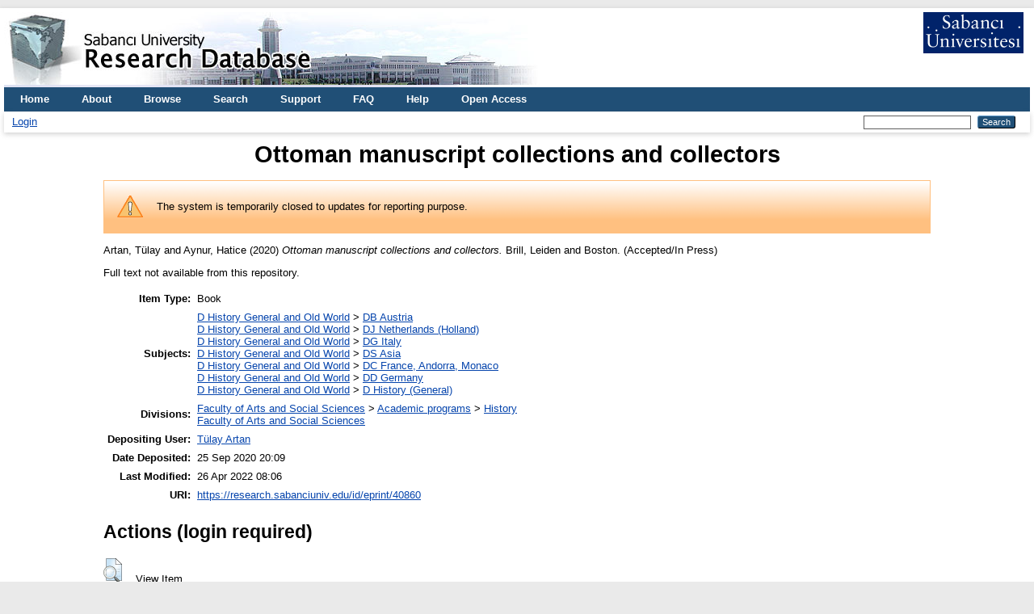

--- FILE ---
content_type: text/html; charset=utf-8
request_url: https://research.sabanciuniv.edu/id/eprint/40860/
body_size: 4271
content:
<!DOCTYPE html PUBLIC "-//W3C//DTD XHTML 1.0 Transitional//EN" "http://www.w3.org/TR/xhtml1/DTD/xhtml1-transitional.dtd">
<html xmlns="http://www.w3.org/1999/xhtml" lang="en">
  <head>
    <meta http-equiv="X-UA-Compatible" content="IE=edge" />
    <title> Ottoman manuscript collections and collectors  - Sabanci University Research Database</title>
    <link rel="icon" href="/favicon.ico" type="image/x-icon" />
    <link rel="shortcut icon" href="/favicon.ico" type="image/x-icon" />
    <meta name="eprints.eprintid" content="40860" />
<meta name="eprints.rev_number" content="27" />
<meta name="eprints.eprint_status" content="archive" />
<meta name="eprints.userid" content="12725" />
<meta name="eprints.dir" content="disk0/00/04/08/60" />
<meta name="eprints.datestamp" content="2020-09-25 17:09:41" />
<meta name="eprints.lastmod" content="2022-04-26 05:06:58" />
<meta name="eprints.status_changed" content="2020-09-25 17:09:41" />
<meta name="eprints.type" content="book" />
<meta name="eprints.metadata_visibility" content="show" />
<meta name="eprints.title" content="Ottoman manuscript collections and collectors" />
<meta name="eprints.ispublished" content="inpress" />
<meta name="eprints.subjects" content="DB" />
<meta name="eprints.subjects" content="DJ" />
<meta name="eprints.subjects" content="DG" />
<meta name="eprints.subjects" content="DS" />
<meta name="eprints.subjects" content="DC" />
<meta name="eprints.subjects" content="DD" />
<meta name="eprints.subjects" content="D1" />
<meta name="eprints.divisions" content="SSBF_HIST" />
<meta name="eprints.divisions" content="su_fass" />
<meta name="eprints.full_text_status" content="none" />
<meta name="eprints.date" content="2020-06-31" />
<meta name="eprints.publisher" content="Brill" />
<meta name="eprints.place_of_pub" content="Leiden and Boston" />
<meta name="eprints.refereed" content="TRUE" />
<meta name="eprints.scope" content="international" />
<meta name="eprints.translation" content="no" />
<meta name="eprints.book_press_type" content="international" />
<meta name="eprints.authors_name" content="Artan, Tülay" />
<meta name="eprints.authors_name" content="Aynur, Hatice" />
<meta name="eprints.authors_id" content="tulay@sabanciuniv.edu" />
<meta name="eprints.authors_id" content="haticeaynur@sehir.edu.tr" />
<meta name="eprints.authors_orcid" content="0000-0002-2341-4789" />
<meta name="eprints.authors_institution" content="Sabanci University" />
<meta name="eprints.authors_institution" content="Şehir" />
<meta name="eprints.authors_role" content="editor" />
<meta name="eprints.authors_role" content="editor" />
<meta name="eprints.accepted_date" content="2020-06-31" />
<meta name="eprints.published_date" content="2021-06-31" />
<meta name="eprints.security" content="public" />
<meta name="eprints.ispublished2" content="inpress" />
<meta name="eprints.language" content="english" />
<meta name="eprints.citation" content="  Artan, Tülay and Aynur, Hatice  (2020)     Ottoman manuscript collections and collectors.          Brill, Leiden and Boston.     (Accepted/In Press)   " />
<link rel="schema.DC" href="http://purl.org/DC/elements/1.0/" />
<meta name="DC.relation" content="https://research.sabanciuniv.edu/id/eprint/40860/" />
<meta name="DC.title" content="Ottoman manuscript collections and collectors" />
<meta name="DC.subject" content="DB Austria" />
<meta name="DC.subject" content="DJ Netherlands (Holland)" />
<meta name="DC.subject" content="DG Italy" />
<meta name="DC.subject" content="DS Asia" />
<meta name="DC.subject" content="DC France, Andorra, Monaco" />
<meta name="DC.subject" content="DD Germany" />
<meta name="DC.subject" content="D History (General)" />
<meta name="DC.publisher" content="Brill" />
<meta name="DC.date" content="2020-06-31" />
<meta name="DC.type" content="Book" />
<meta name="DC.type" content="PeerReviewed" />
<meta name="DC.identifier" content="  Artan, Tülay and Aynur, Hatice  (2020)     Ottoman manuscript collections and collectors.          Brill, Leiden and Boston.     (Accepted/In Press)   " />
<meta name="DC.language" content="english" />
<link rel="alternate" href="https://research.sabanciuniv.edu/cgi/export/eprint/40860/RDFXML/xrepo-eprint-40860.rdf" type="application/rdf+xml" title="RDF+XML" />
<link rel="alternate" href="https://research.sabanciuniv.edu/cgi/export/eprint/40860/Atom/xrepo-eprint-40860.xml" type="application/atom+xml;charset=utf-8" title="Atom" />
<link rel="alternate" href="https://research.sabanciuniv.edu/cgi/export/eprint/40860/Text/xrepo-eprint-40860.txt" type="text/plain; charset=utf-8" title="ASCII Citation" />
<link rel="alternate" href="https://research.sabanciuniv.edu/cgi/export/eprint/40860/MODS/xrepo-eprint-40860.xml" type="text/xml; charset=utf-8" title="MODS" />
<link rel="alternate" href="https://research.sabanciuniv.edu/cgi/export/eprint/40860/ContextObject/xrepo-eprint-40860.xml" type="text/xml; charset=utf-8" title="OpenURL ContextObject" />
<link rel="alternate" href="https://research.sabanciuniv.edu/cgi/export/eprint/40860/METS/xrepo-eprint-40860.xml" type="text/xml; charset=utf-8" title="METS" />
<link rel="alternate" href="https://research.sabanciuniv.edu/cgi/export/eprint/40860/CSV/xrepo-eprint-40860.csv" type="text/csv; charset=utf-8" title="Multiline CSV" />
<link rel="alternate" href="https://research.sabanciuniv.edu/cgi/export/eprint/40860/HTML/xrepo-eprint-40860.html" type="text/html; charset=utf-8" title="HTML Citation" />
<link rel="alternate" href="https://research.sabanciuniv.edu/cgi/export/eprint/40860/COinS/xrepo-eprint-40860.txt" type="text/plain; charset=utf-8" title="OpenURL ContextObject in Span" />
<link rel="alternate" href="https://research.sabanciuniv.edu/cgi/export/eprint/40860/DIDL/xrepo-eprint-40860.xml" type="text/xml; charset=utf-8" title="MPEG-21 DIDL" />
<link rel="alternate" href="https://research.sabanciuniv.edu/cgi/export/eprint/40860/XML/xrepo-eprint-40860.xml" type="application/vnd.eprints.data+xml; charset=utf-8" title="EP3 XML" />
<link rel="alternate" href="https://research.sabanciuniv.edu/cgi/export/eprint/40860/EndNote/xrepo-eprint-40860.enw" type="text/plain; charset=utf-8" title="EndNote" />
<link rel="alternate" href="https://research.sabanciuniv.edu/cgi/export/eprint/40860/DC/xrepo-eprint-40860.txt" type="text/plain; charset=utf-8" title="Dublin Core" />
<link rel="alternate" href="https://research.sabanciuniv.edu/cgi/export/eprint/40860/RDFNT/xrepo-eprint-40860.nt" type="text/plain" title="RDF+N-Triples" />
<link rel="alternate" href="https://research.sabanciuniv.edu/cgi/export/eprint/40860/RDFN3/xrepo-eprint-40860.n3" type="text/n3" title="RDF+N3" />
<link rel="alternate" href="https://research.sabanciuniv.edu/cgi/export/eprint/40860/RIS/xrepo-eprint-40860.ris" type="text/plain" title="Reference Manager" />
<link rel="alternate" href="https://research.sabanciuniv.edu/cgi/export/eprint/40860/Simple/xrepo-eprint-40860.txt" type="text/plain; charset=utf-8" title="Simple Metadata" />
<link rel="alternate" href="https://research.sabanciuniv.edu/cgi/export/eprint/40860/BibTeX/xrepo-eprint-40860.bib" type="text/plain; charset=utf-8" title="BibTeX" />
<link rel="alternate" href="https://research.sabanciuniv.edu/cgi/export/eprint/40860/JSON/xrepo-eprint-40860.js" type="application/json; charset=utf-8" title="JSON" />
<link rel="alternate" href="https://research.sabanciuniv.edu/cgi/export/eprint/40860/Refer/xrepo-eprint-40860.refer" type="text/plain" title="Refer" />
<link rel="Top" href="https://research.sabanciuniv.edu/" />
    <link rel="Sword" href="https://research.sabanciuniv.edu/sword-app/servicedocument" />
    <link rel="SwordDeposit" href="https://research.sabanciuniv.edu/id/contents" />
    <link rel="Search" type="text/html" href="https://research.sabanciuniv.edu/cgi/search" />
    <link rel="Search" type="application/opensearchdescription+xml" href="https://research.sabanciuniv.edu/cgi/opensearchdescription" title="Sabanci University Research Database" />
    <script type="text/javascript">
// <![CDATA[
var eprints_http_root = "https://research.sabanciuniv.edu";
var eprints_http_cgiroot = "https://research.sabanciuniv.edu/cgi";
var eprints_oai_archive_id = "research.sabanciuniv.edu";
var eprints_logged_in = false;
var eprints_logged_in_userid = 0; 
var eprints_logged_in_username = ""; 
var eprints_logged_in_usertype = ""; 
// ]]></script>
    <style type="text/css">.ep_logged_in { display: none }</style>
    <link rel="stylesheet" type="text/css" href="/style/auto-3.4.3.css" />
    <script type="text/javascript" src="/javascript/auto-3.4.3.js">
//padder
</script>
    <!--[if lte IE 6]>
        <link rel="stylesheet" type="text/css" href="/style/ie6.css" />
   <![endif]-->
    <meta name="Generator" content="EPrints 3.4.3" />
    <meta http-equiv="Content-Type" content="text/html; charset=UTF-8" />
    <meta http-equiv="Content-Language" content="en" />
    
	<!-- Global site tag (gtag.js) - Google Analytics -->
	<script async="true" src="https://www.googletagmanager.com/gtag/js?id=G-KS6J8ZTHL9">// <!-- No script --></script>
	<script>
	  window.dataLayer = window.dataLayer || [];
	  function gtag(){dataLayer.push(arguments);}
	  gtag('js', new Date());

	  gtag('config', 'G-KS6J8ZTHL9');
	</script>	
  </head>
  <body>
    
    <div id="wrapper">
      <header>
        <div class="ep_tm_header ep_noprint">
		
		<!-- 31.03.2022 sumod -->
		<div>
			<div style="float: left; text-align: left;"><img alt="title" src="/images/logo_eng.jpg" />    </div> 
			<div align="right" style="float: right; text-align: right;" right="display:inline">
				<a href="http://www.sabanciuniv.edu"><img src="/images/su.jpg" border="0" /></a>  <br /><br />
			</div> 
		</div> 
						
		
          <nav aria-label="Main Navigation">
            <ul role="menu" class="ep_tm_menu">
              <li>
                <a href="/" title="Go to start page!" role="menuitem">
                  Home
                </a>
              </li>
<!-- 29.03.2022 sumod 		  
              <li>
                <a href="{$config{rel_path}}/information.html" title="{phrase('template/navigation:about:title')}" role="menuitem">
                  <epc:phrase ref="template/navigation:about"/>
                </a>
              </li>
-->	

<!-- 29.03.2022 sumod 	About -->
              <li>
                <a href="/about.html" title="Get some detailed repository information!" role="menuitem">
                  About
                </a>
              </li>
			  
              <li>
                <a href="/view/" title="Browse the items using prepared lists!" role="menuitem" menu="ep_tm_menu_browse" aria-owns="ep_tm_menu_browse">
                  Browse
                </a>
                <ul role="menu" id="ep_tm_menu_browse" style="display:none;">
                  <li>
                    <a href="/view/year/" role="menuitem">
                      Browse by 
                      Year
                    </a>
                  </li>
                  <li>
                    <a href="/view/subjects/" role="menuitem">
                      Browse by 
                      Subject
                    </a>
                  </li>
                  <li>
                    <a href="/view/divisions/" role="menuitem">
                      Browse by 
                      Division
                    </a>
                  </li>
                  <li>
                    <a href="/view/creators/" role="menuitem">
                      Browse by 
                      Author
                    </a>
                  </li>
                </ul>
              </li>
			  
<!-- 29.03.2022 sumod Search -->
              <li>
                <a href="/cgi/search" title="Search" role="menuitem">Search</a>
              </li>			  
			  
<!-- 29.03.2022 sumod Support -->	
              <li>
                <a href="/support.html" title="Support" role="menuitem">Support</a>
              </li>

<!-- 29.03.2022 sumod FAQ -->	
              <li>
                <a href="/faq.html" title="FAQ" role="menuitem">FAQ</a>
              </li>

<!-- 29.03.2022 sumod Help -->	
              <li>
                <a href="/help" title="Help" role="menuitem">Help</a>
              </li>

<!-- 29.03.2022 sumod Open Access -->	
              <li>
                <a href="https://bm.sabanciuniv.edu/en/open-access" title="Open Access" role="menuitem">Open Access</a>
              </li>			  
            </ul>
          </nav>
        
          <div class="ep_tm_searchbar">
            <div>
              <ul class="ep_tm_key_tools" id="ep_tm_menu_tools" role="toolbar"><li><a href="/cgi/users/home">Login</a></li></ul>
            </div>
            <div>
              
              <form method="get" accept-charset="utf-8" action="/cgi/search" style="display:inline" role="search" aria-label="Publication simple search">
                <input class="ep_tm_searchbarbox" size="20" type="text" name="q" aria-labelledby="searchbutton" />
                <input class="ep_tm_searchbarbutton" value="Search" type="submit" name="_action_search" id="searchbutton" />
                <input type="hidden" name="_action_search" value="Search" />
                <input type="hidden" name="_order" value="bytitle" />
                <input type="hidden" name="basic_srchtype" value="ALL" />
                <input type="hidden" name="_satisfyall" value="ALL" />
              </form>
            </div>
          </div>
        </div>
      </header>

      <div id="main_content">
        <div class="ep_tm_page_content">
          <h1 id="page-title" class="ep_tm_pagetitle">
            

Ottoman manuscript collections and collectors


          </h1>
		  
		  
		  
		  
		  
		  <!-- 24.03.2022 somod -->
			<!-- KAF raporlama uyari baslangic -->
			<div id="m1" class="ep_msg_warning">
				<div class="ep_msg_warning_content">
					<table>
						<tbody>
							<tr>
								<td><img alt="Warning" src="/style/images/warning.png" class="ep_msg_warning_icon" /></td>
								<td>The system is temporarily closed to updates for reporting purpose.</td>
							</tr>
						</tbody>
					</table>
				</div>
			</div>
		  <!-- KAF Raporlama uyari sonu -->		  			
		  
		  
		  
		  
		  
          <div class="ep_summary_content"><div class="ep_summary_content_left"></div><div class="ep_summary_content_right"></div><div class="ep_summary_content_top"></div><div class="ep_summary_content_main">

  <p style="margin-bottom: 1em">
    


    <span class="person_name">Artan, Tülay</span> and <span class="person_name">Aynur, Hatice</span>
  

(2020)
<!-- resubmitted article icin date gosterimi -->






<em>Ottoman manuscript collections and collectors.</em>


    
       
  	

  	
    

    
    
    Brill, Leiden and Boston.
    
  


   (Accepted/In Press)





  </p>

  

  

    
      Full text not available from this repository.
      
    
  
    

  

  

  

  <table style="margin-bottom: 1em; margin-top: 1em;" cellpadding="3">
    <tr>
      <th align="right">Item Type:</th>
      <td>
        Book
        
        
        
      </td>
    </tr>
    
    
      
    
      
    
      
    
      
        <tr>
          <th align="right">Subjects:</th>
          <td valign="top"><a href="https://research.sabanciuniv.edu/view/subjects/D.html">D History General and Old World</a> &gt; <a href="https://research.sabanciuniv.edu/view/subjects/DB.html">DB Austria</a><br /><a href="https://research.sabanciuniv.edu/view/subjects/D.html">D History General and Old World</a> &gt; <a href="https://research.sabanciuniv.edu/view/subjects/DJ.html">DJ Netherlands (Holland)</a><br /><a href="https://research.sabanciuniv.edu/view/subjects/D.html">D History General and Old World</a> &gt; <a href="https://research.sabanciuniv.edu/view/subjects/DG.html">DG Italy</a><br /><a href="https://research.sabanciuniv.edu/view/subjects/D.html">D History General and Old World</a> &gt; <a href="https://research.sabanciuniv.edu/view/subjects/DS.html">DS Asia</a><br /><a href="https://research.sabanciuniv.edu/view/subjects/D.html">D History General and Old World</a> &gt; <a href="https://research.sabanciuniv.edu/view/subjects/DC.html">DC France, Andorra, Monaco</a><br /><a href="https://research.sabanciuniv.edu/view/subjects/D.html">D History General and Old World</a> &gt; <a href="https://research.sabanciuniv.edu/view/subjects/DD.html">DD Germany</a><br /><a href="https://research.sabanciuniv.edu/view/subjects/D.html">D History General and Old World</a> &gt; <a href="https://research.sabanciuniv.edu/view/subjects/D1.html">D History (General)</a></td>
        </tr>
      
    
      
        <tr>
          <th align="right">Divisions:</th>
          <td valign="top"><a href="https://research.sabanciuniv.edu/view/divisions/su=5Ffass/">Faculty of Arts and Social Sciences</a> &gt; <a href="https://research.sabanciuniv.edu/view/divisions/su=5Ffass=5Fprog/">Academic programs</a> &gt; <a href="https://research.sabanciuniv.edu/view/divisions/SSBF=5FHIST/">History</a><br /><a href="https://research.sabanciuniv.edu/view/divisions/su=5Ffass/">Faculty of Arts and Social Sciences</a></td>
        </tr>
      
    
      
    
      
        <tr>
          <th align="right">Depositing User:</th>
          <td valign="top">

<a href="https://research.sabanciuniv.edu/cgi/users/home?screen=User::View&amp;userid=12725"><span class="ep_name_citation"><span class="person_name">Tülay Artan</span></span></a>

</td>
        </tr>
      
    
      
        <tr>
          <th align="right">Date Deposited:</th>
          <td valign="top">25 Sep 2020 20:09</td>
        </tr>
      
    
      
        <tr>
          <th align="right">Last Modified:</th>
          <td valign="top">26 Apr 2022 08:06</td>
        </tr>
      
    
    <tr>
      <th align="right">URI:</th>
      <td valign="top"><a href="https://research.sabanciuniv.edu/id/eprint/40860">https://research.sabanciuniv.edu/id/eprint/40860</a></td>
    </tr>
  </table>

  
  

  
    <h2 id="actions">Actions (login required)</h2>
    <dl class="ep_summary_page_actions">
    
      <dt><a href="/cgi/users/home?screen=EPrint%3A%3AView&amp;eprintid=40860"><img src="/style/images/action_view.png" alt="View Item" class="ep_form_action_icon" role="button" /></a></dt>
      <dd>View Item</dd>
    
    </dl>
  

</div><div class="ep_summary_content_bottom"></div><div class="ep_summary_content_after"></div></div>
        </div>
      </div>

      <footer>
        <div class="ep_tm_footer ep_noprint">
          <span>Sabanci University Research Database is powered by <em>EPrints 3.4</em> which is developed by the <a href="https://www.ecs.soton.ac.uk/">School of Electronics and Computer Science</a> at the University of Southampton. <a href="/eprints/">About EPrints</a> | <a href="/accessibility/">Accessibility</a></span>
          <div class="ep_tm_eprints_logo">
            <a rel="external" href="https://eprints.org/software/">
              <img alt="EPrints Logo" src="/images/eprintslogo.png" /><img alt="EPrints Publications Flavour Logo" src="/images/flavour.png" style="width: 28px" />
            </a>
          </div>
        </div>
      </footer>
    </div> <!-- wrapper -->
  </body>
</html>